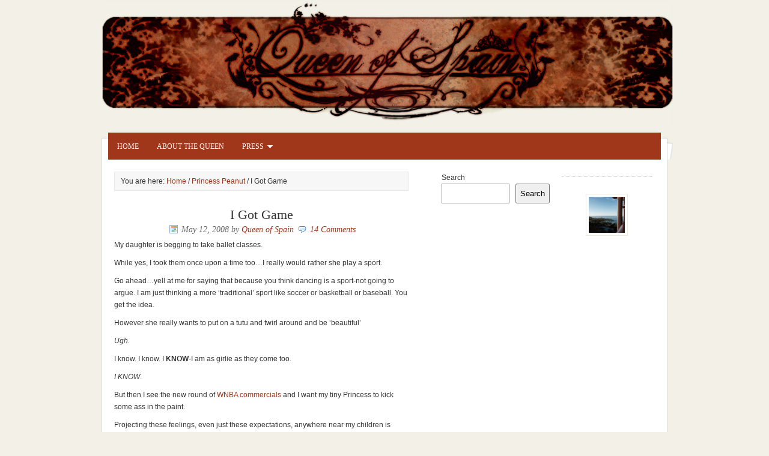

--- FILE ---
content_type: text/html; charset=UTF-8
request_url: https://queenofspainblog.com/2008/05/12/i-got-game/
body_size: 11042
content:
<!DOCTYPE html PUBLIC "-//W3C//DTD XHTML 1.0 Transitional//EN" "http://www.w3.org/TR/xhtml1/DTD/xhtml1-transitional.dtd">
<html xmlns="http://www.w3.org/1999/xhtml" lang="en-US" xml:lang="en-US">
<head profile="http://gmpg.org/xfn/11">
<meta http-equiv="Content-Type" content="text/html; charset=UTF-8" />
<title>I Got Game</title>
<meta name="robots" content="noodp,noydir" />
<meta name='robots' content='max-image-preview:large' />
	<style>img:is([sizes="auto" i], [sizes^="auto," i]) { contain-intrinsic-size: 3000px 1500px }</style>
	<link rel="alternate" type="application/rss+xml" title="Queen of Spain Blog &raquo; Feed" href="https://queenofspainblog.com/feed/" />
<link rel="alternate" type="application/rss+xml" title="Queen of Spain Blog &raquo; Comments Feed" href="https://queenofspainblog.com/comments/feed/" />
<link rel="alternate" type="application/rss+xml" title="Queen of Spain Blog &raquo; I Got Game Comments Feed" href="https://queenofspainblog.com/2008/05/12/i-got-game/feed/" />
<link rel="canonical" href="https://queenofspainblog.com/2008/05/12/i-got-game/" />
<script type="text/javascript">
/* <![CDATA[ */
window._wpemojiSettings = {"baseUrl":"https:\/\/s.w.org\/images\/core\/emoji\/16.0.1\/72x72\/","ext":".png","svgUrl":"https:\/\/s.w.org\/images\/core\/emoji\/16.0.1\/svg\/","svgExt":".svg","source":{"concatemoji":"https:\/\/queenofspainblog.com\/wp-includes\/js\/wp-emoji-release.min.js?ver=6.8.3"}};
/*! This file is auto-generated */
!function(s,n){var o,i,e;function c(e){try{var t={supportTests:e,timestamp:(new Date).valueOf()};sessionStorage.setItem(o,JSON.stringify(t))}catch(e){}}function p(e,t,n){e.clearRect(0,0,e.canvas.width,e.canvas.height),e.fillText(t,0,0);var t=new Uint32Array(e.getImageData(0,0,e.canvas.width,e.canvas.height).data),a=(e.clearRect(0,0,e.canvas.width,e.canvas.height),e.fillText(n,0,0),new Uint32Array(e.getImageData(0,0,e.canvas.width,e.canvas.height).data));return t.every(function(e,t){return e===a[t]})}function u(e,t){e.clearRect(0,0,e.canvas.width,e.canvas.height),e.fillText(t,0,0);for(var n=e.getImageData(16,16,1,1),a=0;a<n.data.length;a++)if(0!==n.data[a])return!1;return!0}function f(e,t,n,a){switch(t){case"flag":return n(e,"\ud83c\udff3\ufe0f\u200d\u26a7\ufe0f","\ud83c\udff3\ufe0f\u200b\u26a7\ufe0f")?!1:!n(e,"\ud83c\udde8\ud83c\uddf6","\ud83c\udde8\u200b\ud83c\uddf6")&&!n(e,"\ud83c\udff4\udb40\udc67\udb40\udc62\udb40\udc65\udb40\udc6e\udb40\udc67\udb40\udc7f","\ud83c\udff4\u200b\udb40\udc67\u200b\udb40\udc62\u200b\udb40\udc65\u200b\udb40\udc6e\u200b\udb40\udc67\u200b\udb40\udc7f");case"emoji":return!a(e,"\ud83e\udedf")}return!1}function g(e,t,n,a){var r="undefined"!=typeof WorkerGlobalScope&&self instanceof WorkerGlobalScope?new OffscreenCanvas(300,150):s.createElement("canvas"),o=r.getContext("2d",{willReadFrequently:!0}),i=(o.textBaseline="top",o.font="600 32px Arial",{});return e.forEach(function(e){i[e]=t(o,e,n,a)}),i}function t(e){var t=s.createElement("script");t.src=e,t.defer=!0,s.head.appendChild(t)}"undefined"!=typeof Promise&&(o="wpEmojiSettingsSupports",i=["flag","emoji"],n.supports={everything:!0,everythingExceptFlag:!0},e=new Promise(function(e){s.addEventListener("DOMContentLoaded",e,{once:!0})}),new Promise(function(t){var n=function(){try{var e=JSON.parse(sessionStorage.getItem(o));if("object"==typeof e&&"number"==typeof e.timestamp&&(new Date).valueOf()<e.timestamp+604800&&"object"==typeof e.supportTests)return e.supportTests}catch(e){}return null}();if(!n){if("undefined"!=typeof Worker&&"undefined"!=typeof OffscreenCanvas&&"undefined"!=typeof URL&&URL.createObjectURL&&"undefined"!=typeof Blob)try{var e="postMessage("+g.toString()+"("+[JSON.stringify(i),f.toString(),p.toString(),u.toString()].join(",")+"));",a=new Blob([e],{type:"text/javascript"}),r=new Worker(URL.createObjectURL(a),{name:"wpTestEmojiSupports"});return void(r.onmessage=function(e){c(n=e.data),r.terminate(),t(n)})}catch(e){}c(n=g(i,f,p,u))}t(n)}).then(function(e){for(var t in e)n.supports[t]=e[t],n.supports.everything=n.supports.everything&&n.supports[t],"flag"!==t&&(n.supports.everythingExceptFlag=n.supports.everythingExceptFlag&&n.supports[t]);n.supports.everythingExceptFlag=n.supports.everythingExceptFlag&&!n.supports.flag,n.DOMReady=!1,n.readyCallback=function(){n.DOMReady=!0}}).then(function(){return e}).then(function(){var e;n.supports.everything||(n.readyCallback(),(e=n.source||{}).concatemoji?t(e.concatemoji):e.wpemoji&&e.twemoji&&(t(e.twemoji),t(e.wpemoji)))}))}((window,document),window._wpemojiSettings);
/* ]]> */
</script>
<link rel='stylesheet' id='child-theme-css' href='https://queenofspainblog.com/wp-content/themes/mocha/style.css?ver=2.0.1' type='text/css' media='all' />
<style id='wp-emoji-styles-inline-css' type='text/css'>

	img.wp-smiley, img.emoji {
		display: inline !important;
		border: none !important;
		box-shadow: none !important;
		height: 1em !important;
		width: 1em !important;
		margin: 0 0.07em !important;
		vertical-align: -0.1em !important;
		background: none !important;
		padding: 0 !important;
	}
</style>
<link rel='stylesheet' id='wp-block-library-css' href='https://queenofspainblog.com/wp-includes/css/dist/block-library/style.min.css?ver=6.8.3' type='text/css' media='all' />
<style id='classic-theme-styles-inline-css' type='text/css'>
/*! This file is auto-generated */
.wp-block-button__link{color:#fff;background-color:#32373c;border-radius:9999px;box-shadow:none;text-decoration:none;padding:calc(.667em + 2px) calc(1.333em + 2px);font-size:1.125em}.wp-block-file__button{background:#32373c;color:#fff;text-decoration:none}
</style>
<style id='global-styles-inline-css' type='text/css'>
:root{--wp--preset--aspect-ratio--square: 1;--wp--preset--aspect-ratio--4-3: 4/3;--wp--preset--aspect-ratio--3-4: 3/4;--wp--preset--aspect-ratio--3-2: 3/2;--wp--preset--aspect-ratio--2-3: 2/3;--wp--preset--aspect-ratio--16-9: 16/9;--wp--preset--aspect-ratio--9-16: 9/16;--wp--preset--color--black: #000000;--wp--preset--color--cyan-bluish-gray: #abb8c3;--wp--preset--color--white: #ffffff;--wp--preset--color--pale-pink: #f78da7;--wp--preset--color--vivid-red: #cf2e2e;--wp--preset--color--luminous-vivid-orange: #ff6900;--wp--preset--color--luminous-vivid-amber: #fcb900;--wp--preset--color--light-green-cyan: #7bdcb5;--wp--preset--color--vivid-green-cyan: #00d084;--wp--preset--color--pale-cyan-blue: #8ed1fc;--wp--preset--color--vivid-cyan-blue: #0693e3;--wp--preset--color--vivid-purple: #9b51e0;--wp--preset--gradient--vivid-cyan-blue-to-vivid-purple: linear-gradient(135deg,rgba(6,147,227,1) 0%,rgb(155,81,224) 100%);--wp--preset--gradient--light-green-cyan-to-vivid-green-cyan: linear-gradient(135deg,rgb(122,220,180) 0%,rgb(0,208,130) 100%);--wp--preset--gradient--luminous-vivid-amber-to-luminous-vivid-orange: linear-gradient(135deg,rgba(252,185,0,1) 0%,rgba(255,105,0,1) 100%);--wp--preset--gradient--luminous-vivid-orange-to-vivid-red: linear-gradient(135deg,rgba(255,105,0,1) 0%,rgb(207,46,46) 100%);--wp--preset--gradient--very-light-gray-to-cyan-bluish-gray: linear-gradient(135deg,rgb(238,238,238) 0%,rgb(169,184,195) 100%);--wp--preset--gradient--cool-to-warm-spectrum: linear-gradient(135deg,rgb(74,234,220) 0%,rgb(151,120,209) 20%,rgb(207,42,186) 40%,rgb(238,44,130) 60%,rgb(251,105,98) 80%,rgb(254,248,76) 100%);--wp--preset--gradient--blush-light-purple: linear-gradient(135deg,rgb(255,206,236) 0%,rgb(152,150,240) 100%);--wp--preset--gradient--blush-bordeaux: linear-gradient(135deg,rgb(254,205,165) 0%,rgb(254,45,45) 50%,rgb(107,0,62) 100%);--wp--preset--gradient--luminous-dusk: linear-gradient(135deg,rgb(255,203,112) 0%,rgb(199,81,192) 50%,rgb(65,88,208) 100%);--wp--preset--gradient--pale-ocean: linear-gradient(135deg,rgb(255,245,203) 0%,rgb(182,227,212) 50%,rgb(51,167,181) 100%);--wp--preset--gradient--electric-grass: linear-gradient(135deg,rgb(202,248,128) 0%,rgb(113,206,126) 100%);--wp--preset--gradient--midnight: linear-gradient(135deg,rgb(2,3,129) 0%,rgb(40,116,252) 100%);--wp--preset--font-size--small: 13px;--wp--preset--font-size--medium: 20px;--wp--preset--font-size--large: 36px;--wp--preset--font-size--x-large: 42px;--wp--preset--spacing--20: 0.44rem;--wp--preset--spacing--30: 0.67rem;--wp--preset--spacing--40: 1rem;--wp--preset--spacing--50: 1.5rem;--wp--preset--spacing--60: 2.25rem;--wp--preset--spacing--70: 3.38rem;--wp--preset--spacing--80: 5.06rem;--wp--preset--shadow--natural: 6px 6px 9px rgba(0, 0, 0, 0.2);--wp--preset--shadow--deep: 12px 12px 50px rgba(0, 0, 0, 0.4);--wp--preset--shadow--sharp: 6px 6px 0px rgba(0, 0, 0, 0.2);--wp--preset--shadow--outlined: 6px 6px 0px -3px rgba(255, 255, 255, 1), 6px 6px rgba(0, 0, 0, 1);--wp--preset--shadow--crisp: 6px 6px 0px rgba(0, 0, 0, 1);}:where(.is-layout-flex){gap: 0.5em;}:where(.is-layout-grid){gap: 0.5em;}body .is-layout-flex{display: flex;}.is-layout-flex{flex-wrap: wrap;align-items: center;}.is-layout-flex > :is(*, div){margin: 0;}body .is-layout-grid{display: grid;}.is-layout-grid > :is(*, div){margin: 0;}:where(.wp-block-columns.is-layout-flex){gap: 2em;}:where(.wp-block-columns.is-layout-grid){gap: 2em;}:where(.wp-block-post-template.is-layout-flex){gap: 1.25em;}:where(.wp-block-post-template.is-layout-grid){gap: 1.25em;}.has-black-color{color: var(--wp--preset--color--black) !important;}.has-cyan-bluish-gray-color{color: var(--wp--preset--color--cyan-bluish-gray) !important;}.has-white-color{color: var(--wp--preset--color--white) !important;}.has-pale-pink-color{color: var(--wp--preset--color--pale-pink) !important;}.has-vivid-red-color{color: var(--wp--preset--color--vivid-red) !important;}.has-luminous-vivid-orange-color{color: var(--wp--preset--color--luminous-vivid-orange) !important;}.has-luminous-vivid-amber-color{color: var(--wp--preset--color--luminous-vivid-amber) !important;}.has-light-green-cyan-color{color: var(--wp--preset--color--light-green-cyan) !important;}.has-vivid-green-cyan-color{color: var(--wp--preset--color--vivid-green-cyan) !important;}.has-pale-cyan-blue-color{color: var(--wp--preset--color--pale-cyan-blue) !important;}.has-vivid-cyan-blue-color{color: var(--wp--preset--color--vivid-cyan-blue) !important;}.has-vivid-purple-color{color: var(--wp--preset--color--vivid-purple) !important;}.has-black-background-color{background-color: var(--wp--preset--color--black) !important;}.has-cyan-bluish-gray-background-color{background-color: var(--wp--preset--color--cyan-bluish-gray) !important;}.has-white-background-color{background-color: var(--wp--preset--color--white) !important;}.has-pale-pink-background-color{background-color: var(--wp--preset--color--pale-pink) !important;}.has-vivid-red-background-color{background-color: var(--wp--preset--color--vivid-red) !important;}.has-luminous-vivid-orange-background-color{background-color: var(--wp--preset--color--luminous-vivid-orange) !important;}.has-luminous-vivid-amber-background-color{background-color: var(--wp--preset--color--luminous-vivid-amber) !important;}.has-light-green-cyan-background-color{background-color: var(--wp--preset--color--light-green-cyan) !important;}.has-vivid-green-cyan-background-color{background-color: var(--wp--preset--color--vivid-green-cyan) !important;}.has-pale-cyan-blue-background-color{background-color: var(--wp--preset--color--pale-cyan-blue) !important;}.has-vivid-cyan-blue-background-color{background-color: var(--wp--preset--color--vivid-cyan-blue) !important;}.has-vivid-purple-background-color{background-color: var(--wp--preset--color--vivid-purple) !important;}.has-black-border-color{border-color: var(--wp--preset--color--black) !important;}.has-cyan-bluish-gray-border-color{border-color: var(--wp--preset--color--cyan-bluish-gray) !important;}.has-white-border-color{border-color: var(--wp--preset--color--white) !important;}.has-pale-pink-border-color{border-color: var(--wp--preset--color--pale-pink) !important;}.has-vivid-red-border-color{border-color: var(--wp--preset--color--vivid-red) !important;}.has-luminous-vivid-orange-border-color{border-color: var(--wp--preset--color--luminous-vivid-orange) !important;}.has-luminous-vivid-amber-border-color{border-color: var(--wp--preset--color--luminous-vivid-amber) !important;}.has-light-green-cyan-border-color{border-color: var(--wp--preset--color--light-green-cyan) !important;}.has-vivid-green-cyan-border-color{border-color: var(--wp--preset--color--vivid-green-cyan) !important;}.has-pale-cyan-blue-border-color{border-color: var(--wp--preset--color--pale-cyan-blue) !important;}.has-vivid-cyan-blue-border-color{border-color: var(--wp--preset--color--vivid-cyan-blue) !important;}.has-vivid-purple-border-color{border-color: var(--wp--preset--color--vivid-purple) !important;}.has-vivid-cyan-blue-to-vivid-purple-gradient-background{background: var(--wp--preset--gradient--vivid-cyan-blue-to-vivid-purple) !important;}.has-light-green-cyan-to-vivid-green-cyan-gradient-background{background: var(--wp--preset--gradient--light-green-cyan-to-vivid-green-cyan) !important;}.has-luminous-vivid-amber-to-luminous-vivid-orange-gradient-background{background: var(--wp--preset--gradient--luminous-vivid-amber-to-luminous-vivid-orange) !important;}.has-luminous-vivid-orange-to-vivid-red-gradient-background{background: var(--wp--preset--gradient--luminous-vivid-orange-to-vivid-red) !important;}.has-very-light-gray-to-cyan-bluish-gray-gradient-background{background: var(--wp--preset--gradient--very-light-gray-to-cyan-bluish-gray) !important;}.has-cool-to-warm-spectrum-gradient-background{background: var(--wp--preset--gradient--cool-to-warm-spectrum) !important;}.has-blush-light-purple-gradient-background{background: var(--wp--preset--gradient--blush-light-purple) !important;}.has-blush-bordeaux-gradient-background{background: var(--wp--preset--gradient--blush-bordeaux) !important;}.has-luminous-dusk-gradient-background{background: var(--wp--preset--gradient--luminous-dusk) !important;}.has-pale-ocean-gradient-background{background: var(--wp--preset--gradient--pale-ocean) !important;}.has-electric-grass-gradient-background{background: var(--wp--preset--gradient--electric-grass) !important;}.has-midnight-gradient-background{background: var(--wp--preset--gradient--midnight) !important;}.has-small-font-size{font-size: var(--wp--preset--font-size--small) !important;}.has-medium-font-size{font-size: var(--wp--preset--font-size--medium) !important;}.has-large-font-size{font-size: var(--wp--preset--font-size--large) !important;}.has-x-large-font-size{font-size: var(--wp--preset--font-size--x-large) !important;}
:where(.wp-block-post-template.is-layout-flex){gap: 1.25em;}:where(.wp-block-post-template.is-layout-grid){gap: 1.25em;}
:where(.wp-block-columns.is-layout-flex){gap: 2em;}:where(.wp-block-columns.is-layout-grid){gap: 2em;}
:root :where(.wp-block-pullquote){font-size: 1.5em;line-height: 1.6;}
</style>
<script type="text/javascript" src="https://queenofspainblog.com/wp-includes/js/jquery/jquery.min.js?ver=3.7.1" id="jquery-core-js"></script>
<script type="text/javascript" src="https://queenofspainblog.com/wp-includes/js/jquery/jquery-migrate.min.js?ver=3.4.1" id="jquery-migrate-js"></script>
<link rel="https://api.w.org/" href="https://queenofspainblog.com/wp-json/" /><link rel="alternate" title="JSON" type="application/json" href="https://queenofspainblog.com/wp-json/wp/v2/posts/824" /><link rel="EditURI" type="application/rsd+xml" title="RSD" href="https://queenofspainblog.com/xmlrpc.php?rsd" />
<link rel="alternate" title="oEmbed (JSON)" type="application/json+oembed" href="https://queenofspainblog.com/wp-json/oembed/1.0/embed?url=https%3A%2F%2Fqueenofspainblog.com%2F2008%2F05%2F12%2Fi-got-game%2F" />
<link rel="alternate" title="oEmbed (XML)" type="text/xml+oembed" href="https://queenofspainblog.com/wp-json/oembed/1.0/embed?url=https%3A%2F%2Fqueenofspainblog.com%2F2008%2F05%2F12%2Fi-got-game%2F&#038;format=xml" />
<script>
  (function (s, t, a, y, twenty, two) {
    s.Stay22 = s.Stay22 || {};
    s.Stay22.params = { lmaID: '68b6c561584d590f0db540ff' };
    twenty = t.createElement(a);
    two = t.getElementsByTagName(a)[0];
    twenty.async = 1;
    twenty.src = y;
    two.parentNode.insertBefore(twenty, two);
  })(window, document, 'script', 'https://scripts.stay22.com/letmeallez.js');
</script><link rel="Shortcut Icon" href="https://queenofspainblog.com/wp-content/themes/mocha/images/favicon.ico" type="image/x-icon" />
<link rel="pingback" href="https://queenofspainblog.com/xmlrpc.php" />
<!-- Begin Tune-in Bar -->
<!-- NOTE: Must be placed in HTML template (not in a widget) just after the line with the <body> tag. -->
<script src="http://ads.blogherads.com/29/29/bhbar.js" type="text/javascript"></script>
<!-- End Tune-in Bar --></head>
<body class="wp-singular post-template-default single single-post postid-824 single-format-standard wp-theme-genesis wp-child-theme-mocha header-image header-full-width nolayout"><div id="wrap"><div id="header"><div class="wrap"><div id="title-area"><p id="title"><a href="https://queenofspainblog.com/" title="Queen of Spain Blog">Queen of Spain Blog</a></p></div></div></div><div id="nav"><div class="wrap"><ul id="menu-primary" class="menu genesis-nav-menu menu-primary js-superfish"><li id="menu-item-4147" class="menu-item menu-item-type-custom menu-item-object-custom menu-item-home menu-item-4147"><a href="http://queenofspainblog.com/">Home</a></li>
<li id="menu-item-4146" class="menu-item menu-item-type-post_type menu-item-object-page menu-item-4146"><a href="https://queenofspainblog.com/all-about-the-queen/">About The Queen</a></li>
<li id="menu-item-3587" class="menu-item menu-item-type-post_type menu-item-object-page menu-item-has-children menu-item-3587"><a href="https://queenofspainblog.com/media/">Press</a>
<ul class="sub-menu">
	<li id="menu-item-3588" class="menu-item menu-item-type-post_type menu-item-object-page menu-item-3588"><a href="https://queenofspainblog.com/media/white-house-coverage/">White House</a></li>
	<li id="menu-item-3590" class="menu-item menu-item-type-post_type menu-item-object-page menu-item-3590"><a href="https://queenofspainblog.com/media/national-television-appearances/">National Television Appearances</a></li>
	<li id="menu-item-3672" class="menu-item menu-item-type-post_type menu-item-object-page menu-item-3672"><a href="https://queenofspainblog.com/media/speaking-gigs/">Speaking Engagements</a></li>
	<li id="menu-item-3592" class="menu-item menu-item-type-post_type menu-item-object-page menu-item-3592"><a href="https://queenofspainblog.com/media/interviews/">Interviews</a></li>
	<li id="menu-item-3591" class="menu-item menu-item-type-post_type menu-item-object-page menu-item-3591"><a href="https://queenofspainblog.com/media/other/">Other</a></li>
</ul>
</li>
</ul></div></div><div id="inner"><div id="content-sidebar-wrap"><div id="content" class="hfeed"><div class="breadcrumb">You are here: <a href="https://queenofspainblog.com/" title="View Home">Home</a> / <a href="https://queenofspainblog.com/category/princess-peanut/" title="View all items in Princess Peanut">Princess Peanut</a> / I Got Game</div><div class="post-824 post type-post status-publish format-standard hentry category-princess-peanut category-stepford-crazies entry"><h1 class="entry-title">I Got Game</h1> 
<div class="post-info"><span class="date published time" title="2008-05-12T19:20:19-07:00">May 12, 2008</span>  by <span class="author vcard"><span class="fn"><a href="https://queenofspainblog.com/author/admin/" title="Queen of Spain" rel="author">Queen of Spain</a></span></span> <span class="post-comments"><a href="https://queenofspainblog.com/2008/05/12/i-got-game/#comments">14 Comments</a></span> </div><div class="entry-content"><p>My daughter is begging to take ballet classes.</p>
<p>While yes, I took them once upon a time too&#8230;I really would rather she play a sport.</p>
<p>Go ahead&#8230;yell at me for saying that because you think dancing is a sport-not going to argue. I am just thinking a more &#8216;traditional&#8217; sport like soccer or basketball or baseball. You get the idea.</p>
<p>However she really wants to put on a tutu and twirl around and be &#8216;beautiful&#8217;</p>
<p><em>Ugh.</em></p>
<p>I know. I know. I <strong>KNOW</strong>-I am as girlie as they come too<em>. </em></p>
<p><em>I KNOW</em>.</p>
<p>But then I see the new round of<a href="http://www.wnba.com/expectgreat/"> WNBA commercials </a>and I want my tiny Princess to kick some ass in the paint.</p>
<p>Projecting these feelings, even just these expectations, anywhere near my children is dangerous. And I know better.</p>
<p>But damned if I  don&#8217;t get excited thinking of her taking down a few boys in a pick up game.</p>
<p>Sigh.</p>
<p>She&#8217;s 3.</p>
<p>And I am obviously crazy.</p>
<p>So in the morning when registration opens for summer classes, I&#8217;m going to enroll my daughter in &#8216;Princess Ballet&#8217; and watch her spin and curtsy.</p>
<p>I&#8217;m going to smile.</p>
<p>I&#8217;m going to not-so-secretly hope she hates it.</p>
<p>I&#8217;m going to take her to a WNBA game.</p>
<p>I&#8217;m going to remember she is not me and I am not her.</p>
<p>I&#8217;m going to go buy her ballet slippers and a tutu and a wand.</p>
<p>I&#8217;m going to avoid the pink basketballs.</p>
<p>&#8230;at least this time.</p>
<!--<rdf:RDF xmlns:rdf="http://www.w3.org/1999/02/22-rdf-syntax-ns#"
			xmlns:dc="http://purl.org/dc/elements/1.1/"
			xmlns:trackback="http://madskills.com/public/xml/rss/module/trackback/">
		<rdf:Description rdf:about="https://queenofspainblog.com/2008/05/12/i-got-game/"
    dc:identifier="https://queenofspainblog.com/2008/05/12/i-got-game/"
    dc:title="I Got Game"
    trackback:ping="https://queenofspainblog.com/2008/05/12/i-got-game/trackback/" />
</rdf:RDF>-->
</div><div class="post-meta"><span class="categories">Filed Under: <a href="https://queenofspainblog.com/category/princess-peanut/" rel="category tag">Princess Peanut</a>, <a href="https://queenofspainblog.com/category/stepford-crazies/" rel="category tag">Stepford Crazies</a></span> </div></div><div id="comments"><h3>Comments</h3><ol class="comment-list">
	<li class="comment even thread-even depth-1" id="comment-60718">

		
		<div class="comment-header">
			<div class="comment-author vcard">
				<img alt='' src='https://secure.gravatar.com/avatar/b88240327fae1ba7fa5ab8c37e70644d82ee6ef7974f122886bd9b46a6e3fff4?s=48&#038;d=monsterid&#038;r=x' srcset='https://secure.gravatar.com/avatar/b88240327fae1ba7fa5ab8c37e70644d82ee6ef7974f122886bd9b46a6e3fff4?s=96&#038;d=monsterid&#038;r=x 2x' class='avatar avatar-48 photo' height='48' width='48' decoding='async'/>				<cite class="fn"><a href="http://domesticpsychology.com/blog/" class="url" rel="ugc external nofollow">Cathy</a></cite> <span class="says">says:</span>		 	</div>

			<div class="comment-meta commentmetadata">
				<a href="https://queenofspainblog.com/2008/05/12/i-got-game/#comment-60718">May 12, 2008 at 7:25 pm</a>
							</div>
		</div>

		<div class="comment-content">
			
			<p>At least you haven&#8217;t pre-enrolled her at UTK to be on Pat Summit&#8217;s team.</p>
		</div>

		<div class="reply">
					</div>

		</li><!-- #comment-## -->

	<li class="comment odd alt thread-odd thread-alt depth-1" id="comment-60719">

		
		<div class="comment-header">
			<div class="comment-author vcard">
				<img alt='' src='https://secure.gravatar.com/avatar/fcaf1b12734b617076c6d50e3db121a77623110d8eb9053511ec8d9dba66bb23?s=48&#038;d=monsterid&#038;r=x' srcset='https://secure.gravatar.com/avatar/fcaf1b12734b617076c6d50e3db121a77623110d8eb9053511ec8d9dba66bb23?s=96&#038;d=monsterid&#038;r=x 2x' class='avatar avatar-48 photo' height='48' width='48' decoding='async'/>				<cite class="fn"><a href="http://laradavid.blogspot.com" class="url" rel="ugc external nofollow">Lara</a></cite> <span class="says">says:</span>		 	</div>

			<div class="comment-meta commentmetadata">
				<a href="https://queenofspainblog.com/2008/05/12/i-got-game/#comment-60719">May 12, 2008 at 7:52 pm</a>
							</div>
		</div>

		<div class="comment-content">
			
			<p>jitta, my roommate, was a state champion basketball player all through high school, and could&#8217;ve played in college if she&#8217;d wanted to.  she&#8217;s also been dancing for most of her life.</p>
<p>she&#8217;s had her nose broken three times: once from basketball, twice from dance.</p>
<p>so don&#8217;t you worry &#8211; there is plenty of ass-kicking to go around in the dance world. 😛</p>
		</div>

		<div class="reply">
					</div>

		</li><!-- #comment-## -->

	<li class="comment even thread-even depth-1" id="comment-60720">

		
		<div class="comment-header">
			<div class="comment-author vcard">
				<img alt='' src='https://secure.gravatar.com/avatar/2a9ebb94d7ed23e8925b99722880e460fd768dafedfaa0d7b2f1eedc51652b7b?s=48&#038;d=monsterid&#038;r=x' srcset='https://secure.gravatar.com/avatar/2a9ebb94d7ed23e8925b99722880e460fd768dafedfaa0d7b2f1eedc51652b7b?s=96&#038;d=monsterid&#038;r=x 2x' class='avatar avatar-48 photo' height='48' width='48' decoding='async'/>				<cite class="fn">Sherrie</cite> <span class="says">says:</span>		 	</div>

			<div class="comment-meta commentmetadata">
				<a href="https://queenofspainblog.com/2008/05/12/i-got-game/#comment-60720">May 12, 2008 at 7:58 pm</a>
							</div>
		</div>

		<div class="comment-content">
			
			<p>I was given your name by Geekmommy and read this one blog and went Yep that&#8217;s me! lol  I&#8217;ll be an avid reader from now on.</p>
		</div>

		<div class="reply">
					</div>

		</li><!-- #comment-## -->

	<li class="comment odd alt thread-odd thread-alt depth-1" id="comment-60721">

		
		<div class="comment-header">
			<div class="comment-author vcard">
				<img alt='' src='https://secure.gravatar.com/avatar/a30087d71cd29c7be98d997c86da0bebe7303a48c0b78fb7f0ae09d253955ebc?s=48&#038;d=monsterid&#038;r=x' srcset='https://secure.gravatar.com/avatar/a30087d71cd29c7be98d997c86da0bebe7303a48c0b78fb7f0ae09d253955ebc?s=96&#038;d=monsterid&#038;r=x 2x' class='avatar avatar-48 photo' height='48' width='48' loading='lazy' decoding='async'/>				<cite class="fn"><a href="http://vivalafeminista.blogspot.com" class="url" rel="ugc external nofollow">Veronica</a></cite> <span class="says">says:</span>		 	</div>

			<div class="comment-meta commentmetadata">
				<a href="https://queenofspainblog.com/2008/05/12/i-got-game/#comment-60721">May 12, 2008 at 8:00 pm</a>
							</div>
		</div>

		<div class="comment-content">
			
			<p>There&#8217;s still time. My 4.5 yo loves her dance class AND her soccer team. Last year it was just dance after a failed attempt at gymnastics (sometimes it doesn&#8217;t pay to be brilliant at 2.5). </p>
<p>And oh, yeah&#8230;take her all tutu&#8217;d out to a WNBA game. She&#8217;ll love it.</p>
		</div>

		<div class="reply">
					</div>

		</li><!-- #comment-## -->

	<li class="comment even thread-even depth-1" id="comment-60722">

		
		<div class="comment-header">
			<div class="comment-author vcard">
				<img alt='' src='https://secure.gravatar.com/avatar/7f576caae542d297972ae716b5377eed43826e17b960514f41d09370be4ac606?s=48&#038;d=monsterid&#038;r=x' srcset='https://secure.gravatar.com/avatar/7f576caae542d297972ae716b5377eed43826e17b960514f41d09370be4ac606?s=96&#038;d=monsterid&#038;r=x 2x' class='avatar avatar-48 photo' height='48' width='48' loading='lazy' decoding='async'/>				<cite class="fn"><a href="http://amommystory.blogspot.com" class="url" rel="ugc external nofollow">Christina</a></cite> <span class="says">says:</span>		 	</div>

			<div class="comment-meta commentmetadata">
				<a href="https://queenofspainblog.com/2008/05/12/i-got-game/#comment-60722">May 12, 2008 at 9:02 pm</a>
							</div>
		</div>

		<div class="comment-content">
			
			<p>My mother has been training Cordy, I think. Yesterday&#8217;s exchange as she was dancing around:</p>
<p>Me: Cordy, are you a dancer? </p>
<p>Cordy: No, I&#8217;m not a dancer. I play hockey.</p>
<p>Mom is convinced Cordy would make a great hockey player.</p>
		</div>

		<div class="reply">
					</div>

		</li><!-- #comment-## -->

	<li class="comment odd alt thread-odd thread-alt depth-1" id="comment-60735">

		
		<div class="comment-header">
			<div class="comment-author vcard">
				<img alt='' src='https://secure.gravatar.com/avatar/d3d2bf232d9888bea88251aa675588b780b204f8019de5a22751d57f89da8b6c?s=48&#038;d=monsterid&#038;r=x' srcset='https://secure.gravatar.com/avatar/d3d2bf232d9888bea88251aa675588b780b204f8019de5a22751d57f89da8b6c?s=96&#038;d=monsterid&#038;r=x 2x' class='avatar avatar-48 photo' height='48' width='48' loading='lazy' decoding='async'/>				<cite class="fn"><a href="http://crazedmommy.com" class="url" rel="ugc external nofollow">Shash</a></cite> <span class="says">says:</span>		 	</div>

			<div class="comment-meta commentmetadata">
				<a href="https://queenofspainblog.com/2008/05/12/i-got-game/#comment-60735">May 13, 2008 at 4:20 am</a>
							</div>
		</div>

		<div class="comment-content">
			
			<p>Just remember that pro footballers take ballet to help with balance and coordination.</p>
<p>Think of it as a springboard to those sports you hope she enjoys more. 🙂</p>
<p>Shash</p>
		</div>

		<div class="reply">
					</div>

		</li><!-- #comment-## -->

	<li class="comment even thread-even depth-1" id="comment-60736">

		
		<div class="comment-header">
			<div class="comment-author vcard">
				<img alt='' src='https://secure.gravatar.com/avatar/ba323cbe17b4c476c4d23703207bab8695d085d8e94307a0f12d5dfcd50646e0?s=48&#038;d=monsterid&#038;r=x' srcset='https://secure.gravatar.com/avatar/ba323cbe17b4c476c4d23703207bab8695d085d8e94307a0f12d5dfcd50646e0?s=96&#038;d=monsterid&#038;r=x 2x' class='avatar avatar-48 photo' height='48' width='48' loading='lazy' decoding='async'/>				<cite class="fn"><a href="http://wiredfornoise.com" class="url" rel="ugc external nofollow">Summer</a></cite> <span class="says">says:</span>		 	</div>

			<div class="comment-meta commentmetadata">
				<a href="https://queenofspainblog.com/2008/05/12/i-got-game/#comment-60736">May 13, 2008 at 5:57 am</a>
							</div>
		</div>

		<div class="comment-content">
			
			<p>I don&#8217;t know if I could smile gracefully there. LOL I&#8217;m so not girly if I had a girly daughter she&#8217;d be hoping for a new mom.</p>
		</div>

		<div class="reply">
					</div>

		</li><!-- #comment-## -->

	<li class="comment odd alt thread-odd thread-alt depth-1" id="comment-60737">

		
		<div class="comment-header">
			<div class="comment-author vcard">
				<img alt='' src='https://secure.gravatar.com/avatar/b1b6a8b0e1aa9dcdc9f452b420fbb03b007bc0e01f47f642b7318a83b3e23b04?s=48&#038;d=monsterid&#038;r=x' srcset='https://secure.gravatar.com/avatar/b1b6a8b0e1aa9dcdc9f452b420fbb03b007bc0e01f47f642b7318a83b3e23b04?s=96&#038;d=monsterid&#038;r=x 2x' class='avatar avatar-48 photo' height='48' width='48' loading='lazy' decoding='async'/>				<cite class="fn"><a href="http://therojopelo.blogspot.com" class="url" rel="ugc external nofollow">Sarah</a></cite> <span class="says">says:</span>		 	</div>

			<div class="comment-meta commentmetadata">
				<a href="https://queenofspainblog.com/2008/05/12/i-got-game/#comment-60737">May 13, 2008 at 6:48 am</a>
							</div>
		</div>

		<div class="comment-content">
			
			<p>My mother was very upset when I hung up my hockey skates for some traditional figure skates. She just couldn&#8217;t believe how I, as the best player on the team, didn&#8217;t want to play it any more.  She&#8217;d never had the option.  I didn&#8217;t get it until much later.<br />
My daughter just turned five and only wears dresses;especially loves pink and purple; would wear a tutu everyday if possible; has pink shin guards and runs circles around the boys.</p>
<p>Go with the flow and like you said always remember she is not you.</p>
		</div>

		<div class="reply">
					</div>

		</li><!-- #comment-## -->

	<li class="comment even thread-even depth-1" id="comment-60738">

		
		<div class="comment-header">
			<div class="comment-author vcard">
				<img alt='' src='https://secure.gravatar.com/avatar/3ee8fe3f85d79552242940ad797932e6d894d0d474d96786cd1264847b52ff59?s=48&#038;d=monsterid&#038;r=x' srcset='https://secure.gravatar.com/avatar/3ee8fe3f85d79552242940ad797932e6d894d0d474d96786cd1264847b52ff59?s=96&#038;d=monsterid&#038;r=x 2x' class='avatar avatar-48 photo' height='48' width='48' loading='lazy' decoding='async'/>				<cite class="fn"><a href="http://blaquepen.com/wobl" class="url" rel="ugc external nofollow">Raquita</a></cite> <span class="says">says:</span>		 	</div>

			<div class="comment-meta commentmetadata">
				<a href="https://queenofspainblog.com/2008/05/12/i-got-game/#comment-60738">May 13, 2008 at 6:49 am</a>
							</div>
		</div>

		<div class="comment-content">
			
			<p>yeah &#8211; you are me &#8211; I plan to enroll CAmmy in basktball while granny tackles the dance &#8211; Hey &#8211; she likes it all so it works okay.</p>
		</div>

		<div class="reply">
					</div>

		</li><!-- #comment-## -->

	<li class="comment odd alt thread-odd thread-alt depth-1" id="comment-60742">

		
		<div class="comment-header">
			<div class="comment-author vcard">
				<img alt='' src='https://secure.gravatar.com/avatar/ac874e042535bc408760a1afbb685032b54b486beb43216e7ebac4d1bc37bde4?s=48&#038;d=monsterid&#038;r=x' srcset='https://secure.gravatar.com/avatar/ac874e042535bc408760a1afbb685032b54b486beb43216e7ebac4d1bc37bde4?s=96&#038;d=monsterid&#038;r=x 2x' class='avatar avatar-48 photo' height='48' width='48' loading='lazy' decoding='async'/>				<cite class="fn"><a href="http://oftheprincessandthepea.blogspot.com" class="url" rel="ugc external nofollow">Diana</a></cite> <span class="says">says:</span>		 	</div>

			<div class="comment-meta commentmetadata">
				<a href="https://queenofspainblog.com/2008/05/12/i-got-game/#comment-60742">May 13, 2008 at 5:57 pm</a>
							</div>
		</div>

		<div class="comment-content">
			
			<p>Ballet will serve her well in all of those other &#8220;real&#8221; sports. Conditioning, control, balance, coordination &#8211; a basketball player is nothing without these. </p>
<p>Besides, who says a girl can&#8217;t kick ass *and* be beautiful (in whatever way she feels it most &#8211; pink tutu or soccer uniform) all at the same time?! </p>
<p>I for one like to think that women rock so much we can kick ass just as well as the boys and do it in heels. High Heels. 😉</p>
		</div>

		<div class="reply">
					</div>

		</li><!-- #comment-## -->

	<li class="comment even thread-even depth-1" id="comment-60783">

		
		<div class="comment-header">
			<div class="comment-author vcard">
				<img alt='' src='https://secure.gravatar.com/avatar/05801c48d8f29edd042bf44ee091f7bed76486535b783122fcb1f007d468e38f?s=48&#038;d=monsterid&#038;r=x' srcset='https://secure.gravatar.com/avatar/05801c48d8f29edd042bf44ee091f7bed76486535b783122fcb1f007d468e38f?s=96&#038;d=monsterid&#038;r=x 2x' class='avatar avatar-48 photo' height='48' width='48' loading='lazy' decoding='async'/>				<cite class="fn"><a href="http://www.horsepowerandheels.com" class="url" rel="ugc external nofollow">Erica</a></cite> <span class="says">says:</span>		 	</div>

			<div class="comment-meta commentmetadata">
				<a href="https://queenofspainblog.com/2008/05/12/i-got-game/#comment-60783">May 15, 2008 at 8:28 am</a>
							</div>
		</div>

		<div class="comment-content">
			
			<p>Never fear!  I was once a frilly-prissy little girl that Mami wanted me to be, but I grew up to shed the dress and rock on a firesuit and helmet.   My mom is still scratching her head.</p>
<p>If you empower her to be independent, and to make her own path, then like my mom did for me, you will give her all the kick-butt power she needs.</p>
<p>That&#8217;s where I came up with Horsepower &amp; Heels&#8230;. because &#8220;Who says Horsepower &amp; Heels don&#8217;t mix?!?&#8221;</p>
<p>Back then, they burned bras&#8230;. now, we burn rubber!</p>
		</div>

		<div class="reply">
					</div>

		</li><!-- #comment-## -->

	<li class="comment odd alt thread-odd thread-alt depth-1" id="comment-60797">

		
		<div class="comment-header">
			<div class="comment-author vcard">
				<img alt='' src='https://secure.gravatar.com/avatar/322eda933cf6397a2a0f95e9724e86f31b58a28a2d3df12d85dad5a058453582?s=48&#038;d=monsterid&#038;r=x' srcset='https://secure.gravatar.com/avatar/322eda933cf6397a2a0f95e9724e86f31b58a28a2d3df12d85dad5a058453582?s=96&#038;d=monsterid&#038;r=x 2x' class='avatar avatar-48 photo' height='48' width='48' loading='lazy' decoding='async'/>				<cite class="fn"><a href="http://blackromancereader.wordpress.com" class="url" rel="ugc external nofollow">Angela</a></cite> <span class="says">says:</span>		 	</div>

			<div class="comment-meta commentmetadata">
				<a href="https://queenofspainblog.com/2008/05/12/i-got-game/#comment-60797">May 15, 2008 at 3:34 pm</a>
							</div>
		</div>

		<div class="comment-content">
			
			<p>Try fencing. It teaches agility and grace, and you kick ass.</p>
		</div>

		<div class="reply">
					</div>

		</li><!-- #comment-## -->

	<li class="comment even thread-even depth-1" id="comment-60825">

		
		<div class="comment-header">
			<div class="comment-author vcard">
				<img alt='' src='https://secure.gravatar.com/avatar/6bdf62932fb28ce97ff724dc86d9bfec50fde35a8cad67732304fdc390896bd3?s=48&#038;d=monsterid&#038;r=x' srcset='https://secure.gravatar.com/avatar/6bdf62932fb28ce97ff724dc86d9bfec50fde35a8cad67732304fdc390896bd3?s=96&#038;d=monsterid&#038;r=x 2x' class='avatar avatar-48 photo' height='48' width='48' loading='lazy' decoding='async'/>				<cite class="fn"><a href="http://homeintheworld.typepad.com" class="url" rel="ugc external nofollow">Lisse</a></cite> <span class="says">says:</span>		 	</div>

			<div class="comment-meta commentmetadata">
				<a href="https://queenofspainblog.com/2008/05/12/i-got-game/#comment-60825">May 16, 2008 at 3:50 pm</a>
							</div>
		</div>

		<div class="comment-content">
			
			<p>Nearly every girl has a frilly stage. They do grow out of it. There will be plenty of time for other sports.</p>
		</div>

		<div class="reply">
					</div>

		</li><!-- #comment-## -->

	<li class="comment odd alt thread-odd thread-alt depth-1" id="comment-60845">

		
		<div class="comment-header">
			<div class="comment-author vcard">
				<img alt='' src='https://secure.gravatar.com/avatar/70d6f8d58d726f184833fe8f20f67b48cc7ac65335a7264fe8f5cb9052bd1b5b?s=48&#038;d=monsterid&#038;r=x' srcset='https://secure.gravatar.com/avatar/70d6f8d58d726f184833fe8f20f67b48cc7ac65335a7264fe8f5cb9052bd1b5b?s=96&#038;d=monsterid&#038;r=x 2x' class='avatar avatar-48 photo' height='48' width='48' loading='lazy' decoding='async'/>				<cite class="fn"><a href="http://www.myseveralworlds.com" class="url" rel="ugc external nofollow">Carrie</a></cite> <span class="says">says:</span>		 	</div>

			<div class="comment-meta commentmetadata">
				<a href="https://queenofspainblog.com/2008/05/12/i-got-game/#comment-60845">May 18, 2008 at 12:01 am</a>
							</div>
		</div>

		<div class="comment-content">
			
			<p>My very first sport was ballet.  I was 4 and I loved it.  After a few years, I moved on to figure skating and gymnastics.  Then it was soccer, skiing and basketball.  Track and field events soon followed along with a gold medals in the provincial championships in basketball, skiing and track.</p>
<p>My father coached me in everything but dance.  I&#8217;m glad he encouraged me to try a little bit of everything and I&#8217;m grateful for all of the opportunities he gave me.  Dancing, figure skating and gymnastics taught me about discipline, respect and the importance of core strength.  Basketball and soccer taught me the importance of being a team player.  </p>
<p>Your daughter is very very lucky to have a mother who encourages and allows her to follow her dreams as they come.</p>
		</div>

		<div class="reply">
					</div>

		</li><!-- #comment-## -->
</ol></div>	<div id="respond" class="comment-respond">
		<h3 id="reply-title" class="comment-reply-title">Speak Your Mind</h3><form action="https://queenofspainblog.com/wp-comments-post.php" method="post" id="commentform" class="comment-form"><p class="comment-form-comment"><textarea id="comment" name="comment" cols="45" rows="8" tabindex="4" aria-required="true"></textarea></p><p class="comment-form-author"><input id="author" name="author" type="text" value="" size="30" tabindex="1" aria-required="true" /><label for="author">Name</label> <span class="required">*</span></p>
<p class="comment-form-email"><input id="email" name="email" type="text" value="" size="30" tabindex="2" aria-required="true" /><label for="email">Email</label> <span class="required">*</span></p>
<p class="comment-form-url"><input id="url" name="url" type="text" value="" size="30" tabindex="3" /><label for="url">Website</label></p>
<p class="form-submit"><input name="submit" type="submit" id="submit" class="submit" value="Post Comment" /> <input type='hidden' name='comment_post_ID' value='824' id='comment_post_ID' />
<input type='hidden' name='comment_parent' id='comment_parent' value='0' />
</p><p style="display: none;"><input type="hidden" id="akismet_comment_nonce" name="akismet_comment_nonce" value="a28b56828e" /></p><p style="display: none !important;" class="akismet-fields-container" data-prefix="ak_"><label>&#916;<textarea name="ak_hp_textarea" cols="45" rows="8" maxlength="100"></textarea></label><input type="hidden" id="ak_js_1" name="ak_js" value="59"/><script>document.getElementById( "ak_js_1" ).setAttribute( "value", ( new Date() ).getTime() );</script></p></form>	</div><!-- #respond -->
	</div><div id="sidebar" class="sidebar widget-area"><div id="block-3" class="widget widget_block widget_search"><div class="widget-wrap"><form role="search" method="get" action="https://queenofspainblog.com/" class="wp-block-search__button-outside wp-block-search__text-button wp-block-search"    ><label class="wp-block-search__label" for="wp-block-search__input-1" >Search</label><div class="wp-block-search__inside-wrapper " ><input class="wp-block-search__input" id="wp-block-search__input-1" placeholder="" value="" type="search" name="s" required /><button aria-label="Search" class="wp-block-search__button wp-element-button" type="submit" >Search</button></div></form></div></div>
</div></div><div id="sidebar-alt" class="sidebar widget-area"><div id="block-4" class="widget widget_block"><div class="widget-wrap">
<ul class="wp-block-list">
<li></li>
</ul>
</div></div>
<div id="block-5" class="widget widget_block widget_media_image"><div class="widget-wrap">
<figure class="wp-block-image size-large"><a href="http://queenofspainblog.com/wp-content/uploads/pic1-e1419494498105.jpg"><img loading="lazy" decoding="async" width="1024" height="1024" src="http://queenofspainblog.com/wp-content/uploads/pic1-1024x1024.jpg" alt="" class="wp-image-4647"/></a></figure>
</div></div>
</div></div><div id="footer" class="footer"><div class="wrap"><div class="gototop"><p><a href="#wrap" rel="nofollow">Return to top of page</a></p></div><div class="creds"><p>Copyright &#x000A9; 2025 &#x000B7;  <a href="http://www.studiopress.com/" title="Genesis Framework">Genesis Framework</a> &#x000B7; <a href="http://wordpress.org/" title="WordPress">WordPress</a> &#x000B7; <a href="https://queenofspainblog.com/wp-login.php">Log in</a></p></div></div></div></div><script type="speculationrules">
{"prefetch":[{"source":"document","where":{"and":[{"href_matches":"\/*"},{"not":{"href_matches":["\/wp-*.php","\/wp-admin\/*","\/wp-content\/uploads\/*","\/wp-content\/*","\/wp-content\/plugins\/*","\/wp-content\/themes\/mocha\/*","\/wp-content\/themes\/genesis\/*","\/*\\?(.+)"]}},{"not":{"selector_matches":"a[rel~=\"nofollow\"]"}},{"not":{"selector_matches":".no-prefetch, .no-prefetch a"}}]},"eagerness":"conservative"}]}
</script>
<script type="text/javascript" src="https://queenofspainblog.com/wp-content/themes/genesis/lib/js/menu/superfish.min.js?ver=1.7.4" id="superfish-js"></script>
<script type="text/javascript" src="https://queenofspainblog.com/wp-content/themes/genesis/lib/js/menu/superfish.args.min.js?ver=2.0.1" id="superfish-args-js"></script>
<script type="text/javascript" src="https://queenofspainblog.com/wp-content/themes/genesis/lib/js/menu/superfish.compat.min.js?ver=2.0.1" id="superfish-compat-js"></script>
<script defer type="text/javascript" src="https://queenofspainblog.com/wp-content/plugins/akismet/_inc/akismet-frontend.js?ver=1753509184" id="akismet-frontend-js"></script>
</body>
</html>
